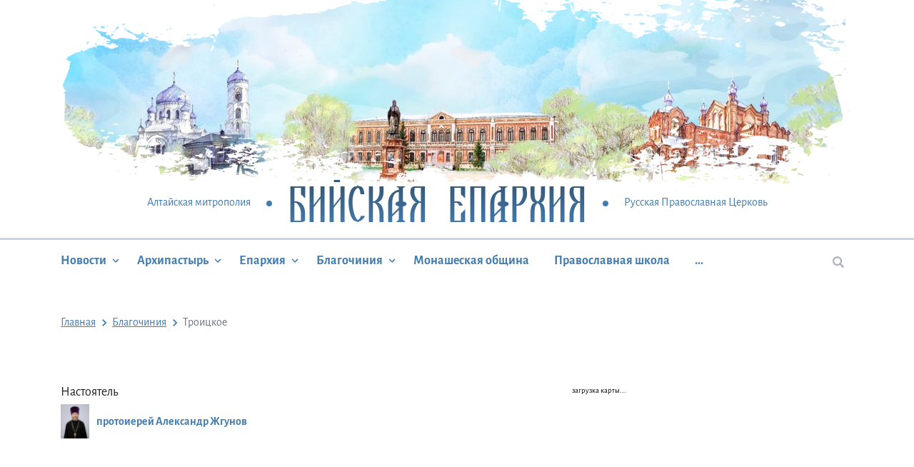

--- FILE ---
content_type: text/html; charset=UTF-8
request_url: https://www.biysk-eparhia.ru/blagochiniye/troitskoe-troitskiy-rayon/molitvennyy-dom-kazanskoy-ikony-bozhiey-materi-poselka-gordeevskiy-troitskogo-rayona/
body_size: 8892
content:
<!DOCTYPE html>
<html xml:lang="ru" lang="ru">
<head>
    <meta charset="utf-8">
    <title>Бийская епархия - Молитвенный дом Казанской иконы Божией Матери поселка Гордеевский Троицкого района</title>
    <meta http-equiv="X-UA-compatible" content="IE=edge">
    <meta name="viewport" content="width=device-width, initial-scale=1, shrink-to-fit=no">
    <meta name="format-detection" content="telephone=no">
    <link rel="apple-touch-icon" sizes="180x180" href="/local/templates/biyskaya/apple-touch-icon.png">
    <link rel="icon" type="image/png" sizes="32x32" href="/local/templates/biyskaya/favicon-32x32.png">
    <link rel="icon" type="image/png" sizes="16x16" href="/local/templates/biyskaya/favicon-16x16.png">
    <link rel="manifest" href="/local/templates/biyskaya/site.webmanifest">
    <meta name="msapplication-TileColor" content="#603cba">
    <meta name="msapplication-TileImage" content="/local/templates/biyskaya/mstile-144x144.png">
    <meta name="theme-color" content="#ffffff">
    <link rel="icon" href="/local/templates/biyskaya/favicon.ico" type="image/x-icon">
    <!-- Yandex.Metrika counter -->
    <script type="text/javascript" >
      (function(m,e,t,r,i,k,a){m[i]=m[i]||function(){(m[i].a=m[i].a||[]).push(arguments)};
        m[i].l=1*new Date();k=e.createElement(t),a=e.getElementsByTagName(t)[0],k.async=1,k.src=r,a.parentNode.insertBefore(k,a)})
      (window, document, "script", "https://mc.yandex.ru/metrika/tag.js", "ym");

      ym(33958529, "init", {
        clickmap:true,
        trackLinks:true,
        accurateTrackBounce:true
      });
    </script>
    <noscript><div><img src="https://mc.yandex.ru/watch/33958529" style="position:absolute; left:-9999px;" alt="" /></div></noscript>
    <!-- /Yandex.Metrika counter -->
    <meta http-equiv="Content-Type" content="text/html; charset=UTF-8" />
<link href="/bitrix/cache/css/s1/biyskaya/page_f45c708e676c6f519adc9274aef72ad4/page_f45c708e676c6f519adc9274aef72ad4_v1.css?17697413201500" type="text/css"  rel="stylesheet" />
<link href="/bitrix/cache/css/s1/biyskaya/template_b56306d7e7f3c4242f8f4750eeca9ea9/template_b56306d7e7f3c4242f8f4750eeca9ea9_v1.css?1769740870328291" type="text/css"  data-template-style="true" rel="stylesheet" />
<script>if(!window.BX)window.BX={};if(!window.BX.message)window.BX.message=function(mess){if(typeof mess==='object'){for(let i in mess) {BX.message[i]=mess[i];} return true;}};</script>
<script>(window.BX||top.BX).message({"JS_CORE_LOADING":"Загрузка...","JS_CORE_NO_DATA":"- Нет данных -","JS_CORE_WINDOW_CLOSE":"Закрыть","JS_CORE_WINDOW_EXPAND":"Развернуть","JS_CORE_WINDOW_NARROW":"Свернуть в окно","JS_CORE_WINDOW_SAVE":"Сохранить","JS_CORE_WINDOW_CANCEL":"Отменить","JS_CORE_WINDOW_CONTINUE":"Продолжить","JS_CORE_H":"ч","JS_CORE_M":"м","JS_CORE_S":"с","JSADM_AI_HIDE_EXTRA":"Скрыть лишние","JSADM_AI_ALL_NOTIF":"Показать все","JSADM_AUTH_REQ":"Требуется авторизация!","JS_CORE_WINDOW_AUTH":"Войти","JS_CORE_IMAGE_FULL":"Полный размер"});</script>

<script src="/bitrix/js/main/core/core.min.js?1755661193229643"></script>

<script>BX.Runtime.registerExtension({"name":"main.core","namespace":"BX","loaded":true});</script>
<script>BX.setJSList(["\/bitrix\/js\/main\/core\/core_ajax.js","\/bitrix\/js\/main\/core\/core_promise.js","\/bitrix\/js\/main\/polyfill\/promise\/js\/promise.js","\/bitrix\/js\/main\/loadext\/loadext.js","\/bitrix\/js\/main\/loadext\/extension.js","\/bitrix\/js\/main\/polyfill\/promise\/js\/promise.js","\/bitrix\/js\/main\/polyfill\/find\/js\/find.js","\/bitrix\/js\/main\/polyfill\/includes\/js\/includes.js","\/bitrix\/js\/main\/polyfill\/matches\/js\/matches.js","\/bitrix\/js\/ui\/polyfill\/closest\/js\/closest.js","\/bitrix\/js\/main\/polyfill\/fill\/main.polyfill.fill.js","\/bitrix\/js\/main\/polyfill\/find\/js\/find.js","\/bitrix\/js\/main\/polyfill\/matches\/js\/matches.js","\/bitrix\/js\/main\/polyfill\/core\/dist\/polyfill.bundle.js","\/bitrix\/js\/main\/core\/core.js","\/bitrix\/js\/main\/polyfill\/intersectionobserver\/js\/intersectionobserver.js","\/bitrix\/js\/main\/lazyload\/dist\/lazyload.bundle.js","\/bitrix\/js\/main\/polyfill\/core\/dist\/polyfill.bundle.js","\/bitrix\/js\/main\/parambag\/dist\/parambag.bundle.js"]);
</script>
<script>(window.BX||top.BX).message({"LANGUAGE_ID":"ru","FORMAT_DATE":"DD.MM.YYYY","FORMAT_DATETIME":"DD.MM.YYYY HH:MI:SS","COOKIE_PREFIX":"BITRIX_SM","SERVER_TZ_OFFSET":"10800","UTF_MODE":"Y","SITE_ID":"s1","SITE_DIR":"\/","USER_ID":"","SERVER_TIME":1769913767,"USER_TZ_OFFSET":0,"USER_TZ_AUTO":"Y","bitrix_sessid":"44aeb6f801feef37dcb10b0b5753bc72"});</script>


<script>BX.setJSList(["\/bitrix\/components\/bitrix\/map.yandex.view\/templates\/.default\/script.js","\/local\/templates\/biyskaya\/components\/bitrix\/catalog\/blagochiniye\/bitrix\/catalog.element\/.default\/script.js","\/local\/templates\/biyskaya\/js\/vendor.js","\/local\/templates\/biyskaya\/js\/app.js","\/local\/templates\/biyskaya\/js-script\/web_form.js"]);</script>
<script>BX.setCSSList(["\/bitrix\/components\/bitrix\/map.yandex.system\/templates\/.default\/style.css","\/local\/templates\/biyskaya\/components\/bitrix\/catalog\/blagochiniye\/bitrix\/catalog.element\/.default\/style.css","\/local\/templates\/biyskaya\/google-fonts\/fonts.css","\/local\/templates\/biyskaya\/css\/main.css"]);</script>


<script  src="/bitrix/cache/js/s1/biyskaya/template_a2a586815a993048a33ec217f1ae7171/template_a2a586815a993048a33ec217f1ae7171_v1.js?17697408702854011"></script>
<script  src="/bitrix/cache/js/s1/biyskaya/page_b7715cbb2f0dea77084055e5fe2af055/page_b7715cbb2f0dea77084055e5fe2af055_v1.js?17697413204451"></script>

    <script>
        var VK;
        var SITE_ID = 's1';
    </script>
                    </head>
<body>
<div id="panel"></div>
<!-- BEGIN page -->
<div class="page">
    <div class="search-float">
        <button type="button" class="js-search-close btn btn-link btn-close">
            <svg class="svg-icon icon-close">
                <use xlink:href="#close"></use>
            </svg>
        </button>
        <form action="/search/">
            <div class="search">
                <div class="search__input">
                    <input type="text" name="q" class="form-control" placeholder="Поиск по сайту">
                    <button type="submit" class="btn btn-link">
                        <svg class="svg-icon icon-search">
                            <use xlink:href="#search"></use>
                        </svg>
                    </button>
                </div>
            </div>
        </form>
    </div>
    <div class="sidebar">
        <button class="btn btn-link sidebar__btn-close" type="button" data-toggle-state="sidebar-menu-toggle">
            <svg class="svg-icon icon-close">
                <use xlink:href="#close"></use>
            </svg>
        </button>
        <nav class="menu menu--mobile js-mobile-menu">
                <ul class="menu__inner">
                
            
            
                <li class="menu-item ">
                <a class="menu-item__link" href="/news/">
                    Новости                </a>
                <ul>
            
            
        
            
                            <li class="menu-item" >
                    <a class="menu-item__link" href="/news/?section_id=4">
                        Новости епархии                    </a>
                </li>
            
            
        
            
                            <li class="menu-item" >
                    <a class="menu-item__link" href="/news/?section_id=5">
                        Новости митрополии                    </a>
                </li>
            
            
        
            
                            <li class="menu-item" >
                    <a class="menu-item__link" href="/news/?section_id=9">
                        Общецерковные новости                    </a>
                </li>
            
            
        
            
                            <li class="menu-item" >
                    <a class="menu-item__link" href="/news/?section_id=8">
                        Новости благочиний и приходов                    </a>
                </li>
            
            
        
                            </ul></li>            
            
                <li class="menu-item ">
                <a class="menu-item__link" href="/arkhipastyr/">
                    Архипастырь                </a>
                <ul>
            
            
        
            
                            <li class="menu-item" >
                    <a class="menu-item__link" href="/arkhipastyr/biografiya/">
                        Биография                    </a>
                </li>
            
            
        
            
                            <li class="menu-item" >
                    <a class="menu-item__link" href="/arkhipastyr/sluzhenie/">
                        Служение                    </a>
                </li>
            
            
        
            
                            <li class="menu-item" >
                    <a class="menu-item__link" href="/arkhipastyr/obrashcheniya/">
                        Обращения                    </a>
                </li>
            
            
        
            
                            <li class="menu-item" >
                    <a class="menu-item__link" href="/arkhipastyr/propovedi/">
                        Проповеди                    </a>
                </li>
            
            
        
            
                            <li class="menu-item" >
                    <a class="menu-item__link" href="/arkhipastyr/publikatsii/">
                        Публикации                    </a>
                </li>
            
            
        
            
                            <li class="menu-item" >
                    <a class="menu-item__link" href="/arkhipastyr/slova_i_rechi/">
                        Слова и речи                    </a>
                </li>
            
            
        
                            </ul></li>            
            
                <li class="menu-item ">
                <a class="menu-item__link" href="/eparkhiya/">
                    Епархия                </a>
                <ul>
            
            
        
            
                            <li class="menu-item" >
                    <a class="menu-item__link" href="/news/?section_id=4">
                        Новости епархии                    </a>
                </li>
            
            
        
            
                            <li class="menu-item" >
                    <a class="menu-item__link" href="/eparkhiya/obshchie-svedeniya/">
                        Общие сведения                    </a>
                </li>
            
            
        
            
                            <li class="menu-item" >
                    <a class="menu-item__link" href="/eparkhiya/eparkhialnyy-sovet/">
                        Епархиальный совет                    </a>
                </li>
            
            
        
            
                            <li class="menu-item" >
                    <a class="menu-item__link" href="/blagochiniye/">
                        Благочиния                    </a>
                </li>
            
            
        
            
                            <li class="menu-item" >
                    <a class="menu-item__link" href="/eparkhiya/otdely/">
                        Отделы                    </a>
                </li>
            
            
        
            
                            <li class="menu-item" >
                    <a class="menu-item__link" href="/eparkhiya/clergy/">
                        Духовенство                    </a>
                </li>
            
            
        
            
                            <li class="menu-item" >
                    <a class="menu-item__link" href="/eparkhiya/sotrudniki/">
                        Сотрудники                    </a>
                </li>
            
            
        
            
                            <li class="menu-item" >
                    <a class="menu-item__link" href="/eparkhiya/istoriya/">
                        История                    </a>
                </li>
            
            
        
            
                            <li class="menu-item" >
                    <a class="menu-item__link" href="/blagochiniye/confessors/">
                        Новомученики и исповедники епархии                    </a>
                </li>
            
            
        
                            </ul></li>            
            
                <li class="menu-item ">
                <a class="menu-item__link" href="/blagochiniye/">
                    Благочиния                </a>
                <ul>
            
            
        
            
                            <li class="menu-item" >
                    <a class="menu-item__link" href="/eparkhiya/clergy/">
                        Духовенство                    </a>
                </li>
            
            
        
            
                            <li class="menu-item" >
                    <a class="menu-item__link" href="/news/?section_id=8">
                        Новости благочиний и приходов                    </a>
                </li>
            
            
        
            
                            <li class="menu-item" >
                    <a class="menu-item__link" href="/blagochiniye/blagochinie-goroda-biyska/">
                        Благочиние города Бийска                    </a>
                </li>
            
            
        
            
                            <li class="menu-item" >
                    <a class="menu-item__link" href="/blagochiniye/altayskoe-altayskiy-rayon/">
                        Алтайское                    </a>
                </li>
            
            
        
            
                            <li class="menu-item" >
                    <a class="menu-item__link" href="/blagochiniye/belokurikhinskoe-g-belokurikha-i-soloneshenskiy-rayon/">
                        Белокурихинское                    </a>
                </li>
            
            
        
            
                            <li class="menu-item" >
                    <a class="menu-item__link" href="/blagochiniye/biyskoe-biyskiy-i-soltonskiy-rayony/">
                        Бийское                    </a>
                </li>
            
            
        
            
                            <li class="menu-item" >
                    <a class="menu-item__link" href="/blagochiniye/eltsovskoe-eltsovskiy-tselinnyy-rayony/">
                        Ельцовское                    </a>
                </li>
            
            
        
            
                            <li class="menu-item" >
                    <a class="menu-item__link" href="/blagochiniye/zonalnoe-zonalnyy-rayon/">
                        Зональное                    </a>
                </li>
            
            
        
            
                            <li class="menu-item" >
                    <a class="menu-item__link" href="/blagochiniye/krasnogorskoe-krasnogorskiy-rayon/">
                        Красногорское                    </a>
                </li>
            
            
        
            
                            <li class="menu-item" >
                    <a class="menu-item__link" href="/blagochiniye/smolenskoe-smolenskiy-rayon/">
                        Смоленское                    </a>
                </li>
            
            
        
            
                            <li class="menu-item" >
                    <a class="menu-item__link" href="/blagochiniye/sovetskoe-sovetskiy-rayon/">
                        Советское                    </a>
                </li>
            
            
        
            
                            <li class="menu-item" >
                    <a class="menu-item__link" href="/blagochiniye/petropavlovskoe-petropavlovskiy-i-bystroistokskiy-rayony/">
                        Петропавловское                    </a>
                </li>
            
            
        
            
                            <li class="menu-item" active>
                    <a class="menu-item__link" href="/blagochiniye/troitskoe-troitskiy-rayon/">
                        Троицкое                    </a>
                </li>
            
            
        
                            </ul></li>            
                            <li class="menu-item" >
                    <a class="menu-item__link" href="/obshchina/">
                        Монашеская община                    </a>
                </li>
            
            
        
            
                            <li class="menu-item" >
                    <a class="menu-item__link" href="/gimnaziya/">
                        Православная школа                    </a>
                </li>
            
            
        
            
                            <li class="menu-item" >
                    <a class="menu-item__link" href="/muzey/">
                        Музей                    </a>
                </li>
            
            
        
            
                            <li class="menu-item" >
                    <a class="menu-item__link" href="/foto-video/">
                        Фото/видео                    </a>
                </li>
            
            
        
            
                            <li class="menu-item" >
                    <a class="menu-item__link" href="/contacts/">
                        Контакты                    </a>
                </li>
            
            
        
        
    </ul>

        </nav>
        <div class="search">
            <form action="/search/">
                <div class="search__input">
                    <input type="text" name="q" class="form-control" placeholder="Поиск по сайту">
                    <button type="submit" class="btn btn-link">
                        <svg class="svg-icon icon-search">
                            <use xlink:href="#search"></use>
                        </svg>
                    </button>
                </div>
            </form>
        </div>
    </div>

    <header class="header">
        <div class="header-inner">
            <div class="bg-header">
                <div class="bg-header__picture"
                     style="background-image: url(/local/templates/biyskaya/images/header-bg.jpg)"></div>
                <div class="bg-header__mask">
                    <img src="/local/templates/biyskaya/images/overlay.png" alt="">
                </div>
            </div>
            <div class="header-top">
                <div class="container">
                    <div class="logo-wrapper">
                        <button class="hamburger hamburger--elastic menu-toggle" type="button"
                                data-toggle-state="sidebar-menu-toggle" aria-label="Menu" aria-controls="navigation">
                  <span class="hamburger-box">
                    <span class="hamburger-inner"></span>
                  </span>
                        </button>
                        <span class="logo-before">Алтайская митрополия</span>
                        <a href="/" class="logo">Бийская Епархия</a>
                        <span class="logo-after">Русская Православная Церковь</span>
                    </div>
                </div>
            </div>
        </div>
        <div class="menu-wrapper">
            <div class="container">
                <nav class="menu js-top-menu">
                        <ul class="menu__inner">
                
            
            
                <li class="menu-item ">
                <a class="menu-item__link" href="/news/">
                    Новости                </a>
                <ul>
            
            
        
            
                            <li class="menu-item" >
                    <a class="menu-item__link" href="/news/?section_id=4">
                        Новости епархии                    </a>
                </li>
            
            
        
            
                            <li class="menu-item" >
                    <a class="menu-item__link" href="/news/?section_id=5">
                        Новости митрополии                    </a>
                </li>
            
            
        
            
                            <li class="menu-item" >
                    <a class="menu-item__link" href="/news/?section_id=9">
                        Общецерковные новости                    </a>
                </li>
            
            
        
            
                            <li class="menu-item" >
                    <a class="menu-item__link" href="/news/?section_id=8">
                        Новости благочиний и приходов                    </a>
                </li>
            
            
        
                            </ul></li>            
            
                <li class="menu-item ">
                <a class="menu-item__link" href="/arkhipastyr/">
                    Архипастырь                </a>
                <ul>
            
            
        
            
                            <li class="menu-item" >
                    <a class="menu-item__link" href="/arkhipastyr/biografiya/">
                        Биография                    </a>
                </li>
            
            
        
            
                            <li class="menu-item" >
                    <a class="menu-item__link" href="/arkhipastyr/sluzhenie/">
                        Служение                    </a>
                </li>
            
            
        
            
                            <li class="menu-item" >
                    <a class="menu-item__link" href="/arkhipastyr/obrashcheniya/">
                        Обращения                    </a>
                </li>
            
            
        
            
                            <li class="menu-item" >
                    <a class="menu-item__link" href="/arkhipastyr/propovedi/">
                        Проповеди                    </a>
                </li>
            
            
        
            
                            <li class="menu-item" >
                    <a class="menu-item__link" href="/arkhipastyr/publikatsii/">
                        Публикации                    </a>
                </li>
            
            
        
            
                            <li class="menu-item" >
                    <a class="menu-item__link" href="/arkhipastyr/slova_i_rechi/">
                        Слова и речи                    </a>
                </li>
            
            
        
                            </ul></li>            
            
                <li class="menu-item ">
                <a class="menu-item__link" href="/eparkhiya/">
                    Епархия                </a>
                <ul>
            
            
        
            
                            <li class="menu-item" >
                    <a class="menu-item__link" href="/news/?section_id=4">
                        Новости епархии                    </a>
                </li>
            
            
        
            
                            <li class="menu-item" >
                    <a class="menu-item__link" href="/eparkhiya/obshchie-svedeniya/">
                        Общие сведения                    </a>
                </li>
            
            
        
            
                            <li class="menu-item" >
                    <a class="menu-item__link" href="/eparkhiya/eparkhialnyy-sovet/">
                        Епархиальный совет                    </a>
                </li>
            
            
        
            
                            <li class="menu-item" >
                    <a class="menu-item__link" href="/blagochiniye/">
                        Благочиния                    </a>
                </li>
            
            
        
            
                            <li class="menu-item" >
                    <a class="menu-item__link" href="/eparkhiya/otdely/">
                        Отделы                    </a>
                </li>
            
            
        
            
                            <li class="menu-item" >
                    <a class="menu-item__link" href="/eparkhiya/clergy/">
                        Духовенство                    </a>
                </li>
            
            
        
            
                            <li class="menu-item" >
                    <a class="menu-item__link" href="/eparkhiya/sotrudniki/">
                        Сотрудники                    </a>
                </li>
            
            
        
            
                            <li class="menu-item" >
                    <a class="menu-item__link" href="/eparkhiya/istoriya/">
                        История                    </a>
                </li>
            
            
        
            
                            <li class="menu-item" >
                    <a class="menu-item__link" href="/blagochiniye/confessors/">
                        Новомученики и исповедники епархии                    </a>
                </li>
            
            
        
                            </ul></li>            
            
                <li class="menu-item ">
                <a class="menu-item__link" href="/blagochiniye/">
                    Благочиния                </a>
                <ul>
            
            
        
            
                            <li class="menu-item" >
                    <a class="menu-item__link" href="/eparkhiya/clergy/">
                        Духовенство                    </a>
                </li>
            
            
        
            
                            <li class="menu-item" >
                    <a class="menu-item__link" href="/news/?section_id=8">
                        Новости благочиний и приходов                    </a>
                </li>
            
            
        
            
                            <li class="menu-item" >
                    <a class="menu-item__link" href="/blagochiniye/blagochinie-goroda-biyska/">
                        Благочиние города Бийска                    </a>
                </li>
            
            
        
            
                            <li class="menu-item" >
                    <a class="menu-item__link" href="/blagochiniye/altayskoe-altayskiy-rayon/">
                        Алтайское                    </a>
                </li>
            
            
        
            
                            <li class="menu-item" >
                    <a class="menu-item__link" href="/blagochiniye/belokurikhinskoe-g-belokurikha-i-soloneshenskiy-rayon/">
                        Белокурихинское                    </a>
                </li>
            
            
        
            
                            <li class="menu-item" >
                    <a class="menu-item__link" href="/blagochiniye/biyskoe-biyskiy-i-soltonskiy-rayony/">
                        Бийское                    </a>
                </li>
            
            
        
            
                            <li class="menu-item" >
                    <a class="menu-item__link" href="/blagochiniye/eltsovskoe-eltsovskiy-tselinnyy-rayony/">
                        Ельцовское                    </a>
                </li>
            
            
        
            
                            <li class="menu-item" >
                    <a class="menu-item__link" href="/blagochiniye/zonalnoe-zonalnyy-rayon/">
                        Зональное                    </a>
                </li>
            
            
        
            
                            <li class="menu-item" >
                    <a class="menu-item__link" href="/blagochiniye/krasnogorskoe-krasnogorskiy-rayon/">
                        Красногорское                    </a>
                </li>
            
            
        
            
                            <li class="menu-item" >
                    <a class="menu-item__link" href="/blagochiniye/smolenskoe-smolenskiy-rayon/">
                        Смоленское                    </a>
                </li>
            
            
        
            
                            <li class="menu-item" >
                    <a class="menu-item__link" href="/blagochiniye/sovetskoe-sovetskiy-rayon/">
                        Советское                    </a>
                </li>
            
            
        
            
                            <li class="menu-item" >
                    <a class="menu-item__link" href="/blagochiniye/petropavlovskoe-petropavlovskiy-i-bystroistokskiy-rayony/">
                        Петропавловское                    </a>
                </li>
            
            
        
            
                            <li class="menu-item" active>
                    <a class="menu-item__link" href="/blagochiniye/troitskoe-troitskiy-rayon/">
                        Троицкое                    </a>
                </li>
            
            
        
                            </ul></li>            
                            <li class="menu-item" >
                    <a class="menu-item__link" href="/obshchina/">
                        Монашеская община                    </a>
                </li>
            
            
        
            
                            <li class="menu-item" >
                    <a class="menu-item__link" href="/gimnaziya/">
                        Православная школа                    </a>
                </li>
            
            
        
            
                            <li class="menu-item" >
                    <a class="menu-item__link" href="/muzey/">
                        Музей                    </a>
                </li>
            
            
        
            
                            <li class="menu-item" >
                    <a class="menu-item__link" href="/foto-video/">
                        Фото/видео                    </a>
                </li>
            
            
        
            
                            <li class="menu-item" >
                    <a class="menu-item__link" href="/contacts/">
                        Контакты                    </a>
                </li>
            
            
        
        
    </ul>

                </nav>
                <div class="nav-search">
                    <button type="button" class="js-search btn btn-link"><svg class="svg-icon icon-search">
                            <use xlink:href="#search"></use>
                        </svg></button>
                </div>
            </div>
        </div>
    </header>

    <!-- begin main -->
    <main class="main">
        <div class="container">
                            <nav><ul class="breadcrumb">
			<li class="breadcrumb-item" id="bx_breadcrumb_0" itemscope="" itemtype="http://data-vocabulary.org/Breadcrumb" itemref="bx_breadcrumb_1">
				<a class="breadcrumb-item__link" href="/" title="Главная" itemprop="url">
					<span itemprop="title">Главная</span>
				</a>
			</li>
			<li class="breadcrumb-item" id="bx_breadcrumb_1" itemscope="" itemtype="http://data-vocabulary.org/Breadcrumb" itemprop="child">
				<a class="breadcrumb-item__link" href="/blagochiniye/" title="Благочиния" itemprop="url">
					<span itemprop="title">Благочиния</span>
				</a>
			</li>
			<li class="breadcrumb-item">
				<span itemprop="title">Троицкое</span>
			</li></ul></nav>            <!--            --><!--                <h1 class="page__title">--><!--</h1>-->
<!--            -->

    <div class="content">
        <div class="row">
                        <div class="col-lg-12">
                <div id="more-1" class="js-more">
                                    </div>
                            </div>

        </div>
    </div>

    <section class="section">
        <div class="row">
            <div class="col-lg-4">
                                    <h4>Настоятель</h4>
                    <div class="user-list user-list--small">
                                                    <a href="/blagochiniye/priesthood/protoierey-aleksandr-zhgunov/" class="user-list__item">
                                <div class="user-list__picture">
                                    <img src="/upload/iblock/53f/d855587emsk38kik5g9mnpp9qep7jnrw/7S_05915+.jpg"
                                         alt="протоиерей Александр Жгунов">
                                </div>
                                <div class="user-list__title">протоиерей Александр Жгунов</div>
                            </a>
                                            </div>
                                            </div>
            <div class="col-lg-8 pl-lg-5">
                <div class="row">
                    <div class="col-lg-5">
                                                                                                                                            </div>
                                            <div class="col-lg-7">
                            <div class="map mb-2 mb-lg-4">
                                                                <script>
function BX_SetPlacemarks_MAP_zKXRla(map)
{
	if(typeof window["BX_YMapAddPlacemark"] != 'function')
	{
		/* If component's result was cached as html,
		 * script.js will not been loaded next time.
		 * let's do it manualy.
		*/

		(function(d, s, id)
		{
			var js, bx_ym = d.getElementsByTagName(s)[0];
			if (d.getElementById(id)) return;
			js = d.createElement(s); js.id = id;
			js.src = "/bitrix/components/bitrix/map.yandex.view/templates/.default/script.js";
			bx_ym.parentNode.insertBefore(js, bx_ym);
		}(document, 'script', 'bx-ya-map-js'));

		var ymWaitIntervalId = setInterval( function(){
				if(typeof window["BX_YMapAddPlacemark"] == 'function')
				{
					BX_SetPlacemarks_MAP_zKXRla(map);
					clearInterval(ymWaitIntervalId);
				}
			}, 300
		);

		return;
	}

	var arObjects = {PLACEMARKS:[],POLYLINES:[]};
	arObjects.PLACEMARKS[arObjects.PLACEMARKS.length] = BX_YMapAddPlacemark(map, {'TEXT':'53.109513815923,84.67776800028, 53.109513815923,84.67776800028','LON':'84.67776800028','LAT':'53.109513815923'});
}
</script>
<div class="bx-yandex-view-layout">
	<div class="bx-yandex-view-map">
		<script>
			var script = document.createElement('script');
			script.src = 'https://api-maps.yandex.ru/2.0/?load=package.full&mode=release&lang=ru-RU&wizard=bitrix';
			(document.head || document.documentElement).appendChild(script);
			script.onload = function () {
				this.parentNode.removeChild(script);
			};
		</script>
		<script>

if (!window.GLOBAL_arMapObjects)
	window.GLOBAL_arMapObjects = {};

function init_MAP_zKXRla()
{
	if (!window.ymaps)
		return;

	var node = BX("BX_YMAP_MAP_zKXRla");
	node.innerHTML = '';

	var map = window.GLOBAL_arMapObjects['MAP_zKXRla'] = new ymaps.Map(node, {
		center: [53.109513815923, 84.67776800028],
		zoom: 15,
		type: 'yandex#map'
	});

	if (map.behaviors.isEnabled("scrollZoom"))
		map.behaviors.disable("scrollZoom");
	map.behaviors.enable("dblClickZoom");
	map.behaviors.enable("drag");
	if (map.behaviors.isEnabled("rightMouseButtonMagnifier"))
		map.behaviors.disable("rightMouseButtonMagnifier");
	map.controls.add('zoomControl');
	map.controls.add('typeSelector');
	map.controls.add('scaleLine');
	if (window.BX_SetPlacemarks_MAP_zKXRla)
	{
		window.BX_SetPlacemarks_MAP_zKXRla(map);
	}
}

(function bx_ymaps_waiter(){
	if(typeof ymaps !== 'undefined')
		ymaps.ready(init_MAP_zKXRla);
	else
		setTimeout(bx_ymaps_waiter, 100);
})();


/* if map inits in hidden block (display:none)
*  after the block showed
*  for properly showing map this function must be called
*/
function BXMapYandexAfterShow(mapId)
{
	if(window.GLOBAL_arMapObjects[mapId] !== undefined)
		window.GLOBAL_arMapObjects[mapId].container.fitToViewport();
}

</script>
<div id="BX_YMAP_MAP_zKXRla" class="bx-yandex-map" style="height: 300px; width: 100%;max-width: 100%;">загрузка карты...</div>	</div>
</div>

                            </div>
                        </div>
                                    </div>
            </div>
        </div>
    </section>



    <section class="section">
        <h2 class="section__title">Новости</h2>
        <div class="news-list" id="news" data-id="6282" data-counts="2">
            <div class="row" id="row">
                                    <div class="col-md-6 col-lg-4">
                        <article class="news-item">
                            <a href="/news/arkhiereyskoe-bogosluzhenie-v-poselke-gordeevskiy-/"
                               class="news-item__picture ">
                                                                    <img src="/upload/iblock/b03/cxtid6cq5cc4do0xrniq58pl01pr95tr/7S_08779.jpg" alt="В Неделю 15-ю по Пятидесятнице епископ Серафим совершил Божественную литургию в храме Казанской иконы Божией Матери поселка Гордеевский ">
                                                            </a>

                            <div class="news-item__body">
                                <h4 class="news-item__title">
                                    <a href="/news/arkhiereyskoe-bogosluzhenie-v-poselke-gordeevskiy-/">
                                        В Неделю 15-ю по Пятидесятнице епископ Серафим совершил Божественную литургию в храме Казанской иконы Божией Матери поселка Гордеевский                                     </a>
                                </h4>
                                <time class="news-item__date" datetime="03.10.2021">
                                    03.10.2021                                </time>
                                <div class="news-item__announce">
                                                                    </div>
                            </div>
                        </article>
                    </div>
                                    <div class="col-md-6 col-lg-4">
                        <article class="news-item">
                            <a href="/news/2-noyabrya-episkop-biyskiy-i-belokurikhinskiy-serafim-sovershil-vechernee-bogosluzhenie-v-kazanskom-/"
                               class="news-item__picture ">
                                                                    <img src="/upload/iblock/15f/IMG-20191104-WA0015.jpg" alt="Накануне дня празднования Казанской иконы Божией Матери епископ Серафим совершил вечернее богослужение в Казанском храме поселка Гордеевский ">
                                                            </a>

                            <div class="news-item__body">
                                <h4 class="news-item__title">
                                    <a href="/news/2-noyabrya-episkop-biyskiy-i-belokurikhinskiy-serafim-sovershil-vechernee-bogosluzhenie-v-kazanskom-/">
                                        Накануне дня празднования Казанской иконы Божией Матери епископ Серафим совершил вечернее богослужение в Казанском храме поселка Гордеевский                                     </a>
                                </h4>
                                <time class="news-item__date" datetime="03.11.2019">
                                    03.11.2019                                </time>
                                <div class="news-item__announce">
                                                                    </div>
                            </div>
                        </article>
                    </div>
                            </div>
        </div>
        <div class="more_button">Показать еще</div>
    </section>
    <div class="news-list__more">
        <a href="/news/?section_id=4">Все новости Епархии</a>
    </div>

    <section class="section">
        <h2 class="section__title">Другие храмы благочиния</h2>
        <div class="news-list">
            <div class="row">
                                    <div class="col-md-6 col-lg-4">
                        <article class="news-item">
                            <a href="/blagochiniye/troitskoe-troitskiy-rayon/khram-v-chest-svyatoy-troitsy-s-troitskoe-/"
                               class="news-item__picture ">
                                                                    <img src="/upload/iblock/9f1/Троицкое_1.jpg" alt="Храм Святой Троицы села Троицкое Троицкого района ">
                                                            </a>
                            <div class="news-item__body">
                                <h4 class="news-item__title">
                                    <a href="/blagochiniye/troitskoe-troitskiy-rayon/khram-v-chest-svyatoy-troitsy-s-troitskoe-/">
                                        Храм Святой Троицы села Троицкое Троицкого района                                     </a>
                                </h4>
                            </div>
                        </article>
                    </div>
                                    <div class="col-md-6 col-lg-4">
                        <article class="news-item">
                            <a href="/blagochiniye/troitskoe-troitskiy-rayon/khram-v-chest-ikony-bozhiey-materi-nechayannaya-radost-s-borovlyanka/"
                               class="news-item__picture ">
                                                                    <img src="/upload/iblock/ff3/nl50pym995itogcowj5lz4af7khbqgqq/IMG_1029.jpg" alt="Храм иконы Божией Матери &quot;Нечаянная Радость&quot; села Боровлянка Троицкого района">
                                                            </a>
                            <div class="news-item__body">
                                <h4 class="news-item__title">
                                    <a href="/blagochiniye/troitskoe-troitskiy-rayon/khram-v-chest-ikony-bozhiey-materi-nechayannaya-radost-s-borovlyanka/">
                                        Храм иконы Божией Матери &quot;Нечаянная Радость&quot; села Боровлянка Троицкого района                                    </a>
                                </h4>
                            </div>
                        </article>
                    </div>
                                    <div class="col-md-6 col-lg-4">
                        <article class="news-item">
                            <a href="/blagochiniye/troitskoe-troitskiy-rayon/khram-ikony-bozhiey-materi-vsetsaritsa-sela-troitskoe-troitskogo-rayona-/"
                               class="news-item__picture no-photo">
                                                            </a>
                            <div class="news-item__body">
                                <h4 class="news-item__title">
                                    <a href="/blagochiniye/troitskoe-troitskiy-rayon/khram-ikony-bozhiey-materi-vsetsaritsa-sela-troitskoe-troitskogo-rayona-/">
                                        Храм иконы Божией Матери &quot;Всецарица&quot; села Троицкое Троицкого района                                     </a>
                                </h4>
                            </div>
                        </article>
                    </div>
                            </div>
        </div>
        <div class="news-list__more">
            <a href="/blagochiniye/troitskoe-troitskiy-rayon/">Все храмы</a>
        </div>
    </section>

</div>
</main>
<!-- end main -->

<footer class="footer">
    <div class="container">
        <div class="row">


            <div class="col-xl-9">

                
        
        
                       <ul class="menu-footer">            <li class="menu-footer__item has-child ">
            <a href="/news/">
                Новости                <svg class="svg-icon icon-chevron-down">
                    <use xlink:href="#chevron-down"></use>
                </svg>
            </a>
            <ul>
        
        
    
        
                    <li class="menu-footer__item" >
                <a href="/news/?section_id=4">
                    Новости епархии                </a>
            </li>
        
        
    
        
                    <li class="menu-footer__item" >
                <a href="/news/?section_id=5">
                    Новости митрополии                </a>
            </li>
        
        
    
        
                    <li class="menu-footer__item" >
                <a href="/news/?section_id=9">
                    Общецерковные новости                </a>
            </li>
        
        
    
        
                    <li class="menu-footer__item" >
                <a href="/news/?section_id=8">
                    Новости благочиний и приходов                </a>
            </li>
        
        
    
                    </ul></li></ul>        
                       <ul class="menu-footer">            <li class="menu-footer__item has-child ">
            <a href="/arkhipastyr/">
                Архипастырь                <svg class="svg-icon icon-chevron-down">
                    <use xlink:href="#chevron-down"></use>
                </svg>
            </a>
            <ul>
        
        
    
        
                    <li class="menu-footer__item" >
                <a href="/arkhipastyr/biografiya/">
                    Биография                </a>
            </li>
        
        
    
        
                    <li class="menu-footer__item" >
                <a href="/arkhipastyr/sluzhenie/">
                    Служение                </a>
            </li>
        
        
    
        
                    <li class="menu-footer__item" >
                <a href="/arkhipastyr/obrashcheniya/">
                    Обращения                </a>
            </li>
        
        
    
        
                    <li class="menu-footer__item" >
                <a href="/arkhipastyr/propovedi/">
                    Проповеди                </a>
            </li>
        
        
    
        
                    <li class="menu-footer__item" >
                <a href="/arkhipastyr/publikatsii/">
                    Публикации                </a>
            </li>
        
        
    
        
                    <li class="menu-footer__item" >
                <a href="/arkhipastyr/slova_i_rechi/">
                    Слова и речи                </a>
            </li>
        
        
    
                    </ul></li></ul>        
                       <ul class="menu-footer">            <li class="menu-footer__item has-child ">
            <a href="/eparkhiya/">
                Епархия                <svg class="svg-icon icon-chevron-down">
                    <use xlink:href="#chevron-down"></use>
                </svg>
            </a>
            <ul>
        
        
    
        
                    <li class="menu-footer__item" >
                <a href="/news/?section_id=4">
                    Новости епархии                </a>
            </li>
        
        
    
        
                    <li class="menu-footer__item" >
                <a href="/eparkhiya/obshchie-svedeniya/">
                    Общие сведения                </a>
            </li>
        
        
    
        
                    <li class="menu-footer__item" >
                <a href="/eparkhiya/eparkhialnyy-sovet/">
                    Епархиальный совет                </a>
            </li>
        
        
    
        
                    <li class="menu-footer__item" >
                <a href="/blagochiniye/">
                    Благочиния                </a>
            </li>
        
        
    
        
                    <li class="menu-footer__item" >
                <a href="/eparkhiya/otdely/">
                    Отделы                </a>
            </li>
        
        
    
        
                    <li class="menu-footer__item" >
                <a href="/eparkhiya/clergy/">
                    Духовенство                </a>
            </li>
        
        
    
        
                    <li class="menu-footer__item" >
                <a href="/eparkhiya/sotrudniki/">
                    Сотрудники                </a>
            </li>
        
        
    
        
                    <li class="menu-footer__item" >
                <a href="/eparkhiya/istoriya/">
                    История                </a>
            </li>
        
        
    
        
                    <li class="menu-footer__item" >
                <a href="/blagochiniye/confessors/">
                    Новомученики и исповедники епархии                </a>
            </li>
        
        
    
                    </ul></li></ul>        
                       <ul class="menu-footer">            <li class="menu-footer__item has-child ">
            <a href="/blagochiniye/">
                Благочиния                <svg class="svg-icon icon-chevron-down">
                    <use xlink:href="#chevron-down"></use>
                </svg>
            </a>
            <ul>
        
        
    
        
                    <li class="menu-footer__item" >
                <a href="/eparkhiya/clergy/">
                    Духовенство                </a>
            </li>
        
        
    
        
                    <li class="menu-footer__item" >
                <a href="/news/?section_id=8">
                    Новости благочиний и приходов                </a>
            </li>
        
        
    
        
                    <li class="menu-footer__item" >
                <a href="/blagochiniye/blagochinie-goroda-biyska/">
                    Благочиние города Бийска                </a>
            </li>
        
        
    
        
                    <li class="menu-footer__item" >
                <a href="/blagochiniye/altayskoe-altayskiy-rayon/">
                    Алтайское                </a>
            </li>
        
        
    
        
                    <li class="menu-footer__item" >
                <a href="/blagochiniye/belokurikhinskoe-g-belokurikha-i-soloneshenskiy-rayon/">
                    Белокурихинское                </a>
            </li>
        
        
    
        
                    <li class="menu-footer__item" >
                <a href="/blagochiniye/biyskoe-biyskiy-i-soltonskiy-rayony/">
                    Бийское                </a>
            </li>
        
        
    
        
                    <li class="menu-footer__item" >
                <a href="/blagochiniye/eltsovskoe-eltsovskiy-tselinnyy-rayony/">
                    Ельцовское                </a>
            </li>
        
        
    
        
                    <li class="menu-footer__item" >
                <a href="/blagochiniye/zonalnoe-zonalnyy-rayon/">
                    Зональное                </a>
            </li>
        
        
    
        
                    <li class="menu-footer__item" >
                <a href="/blagochiniye/krasnogorskoe-krasnogorskiy-rayon/">
                    Красногорское                </a>
            </li>
        
        
    
        
                    <li class="menu-footer__item" >
                <a href="/blagochiniye/smolenskoe-smolenskiy-rayon/">
                    Смоленское                </a>
            </li>
        
        
    
        
                    <li class="menu-footer__item" >
                <a href="/blagochiniye/sovetskoe-sovetskiy-rayon/">
                    Советское                </a>
            </li>
        
        
    
        
                    <li class="menu-footer__item" >
                <a href="/blagochiniye/petropavlovskoe-petropavlovskiy-i-bystroistokskiy-rayony/">
                    Петропавловское                </a>
            </li>
        
        
    
        
                    <li class="menu-footer__item" active>
                <a href="/blagochiniye/troitskoe-troitskiy-rayon/">
                    Троицкое                </a>
            </li>
        
        
    

            </ul></li>    
            <ul class="menu-footer123123">
                            <li class="menu-footer__item`1212" >
                    <a href="/obshchina/">
                        Монашеская община                    </a>
                </li>
                            <li class="menu-footer__item`1212" >
                    <a href="/gimnaziya/">
                        Православная школа                    </a>
                </li>
                            <li class="menu-footer__item`1212" >
                    <a href="/muzey/">
                        Музей                    </a>
                </li>
                            <li class="menu-footer__item`1212" >
                    <a href="/foto-video/">
                        Фото/видео                    </a>
                </li>
                            <li class="menu-footer__item`1212" >
                    <a href="/contacts/">
                        Контакты                    </a>
                </li>
                    </ul>
    
            </div>
            <div class="col-xl-3">
                <script type="text/javascript" src="https://vk.com/js/api/openapi.js?160"></script>
                <!-- VK Widget -->
                <div id="vk_widget"></div>
                <script type="text/javascript">
                    function vkWidgetInit() {
                        var containerWidth = document.querySelector('#vk_widget').clientWidth;
                        document.querySelector('#vk_widget').innerHTML = '<div id="vk_groups"></div>';
                        if (VK) {
                            VK.Widgets.Group("vk_groups",
                                {
                                    mode: 3,
                                    no_cover: 1,
                                    color3: '507299',
                                    width: containerWidth,
                                }, 99976110);
                        }
                    }

                    /* begin Document Ready */
                    document.addEventListener('DOMContentLoaded', function () {
                        vkWidgetInit();
                        /* begin Window Resize */
                        (function () {
                            window.addEventListener("resize", resizeThrottler, false);
                            var resizeTimeout;

                            function resizeThrottler() {
                                if (!resizeTimeout) {
                                    resizeTimeout = setTimeout(function () {
                                        resizeTimeout = null;
                                        actualResizeHandler();
                                    }, 66);
                                }
                            }

                            function actualResizeHandler() {
                                vkWidgetInit();
                            }
                        })();
                        /* end Window Resize */
                    });
                    /* end Document Ready */
                </script>
                <br/><a style="color: #fff;" href="https://radio-glagol.ru/" target="_blank">Радио «Глаголъ»</a>
                <br/><a style="color: #fff;" href="/magazine/">Журнал</a>
                <br><br><a href="https://spastv.ru/"><img src="/local/templates/biyskaya/logo_spas.png" alt="spastv" style="width:50%;"></a>
            </div>
        </div>
        <div class="separate"></div>
        <div class="social__wrapper">
            <span class="social__title">Мы в социальных сетях:</span>
            <ul class="social">
                <li class="social__item"><a href="https://vk.com/club99976110" target="_blank">
                    <svg class="svg-icon icon-vk">
                            <use xlink:href="#vk"></use>
                        </svg>
                    </a></li>
                <li class="social__item"><a href="https://www.youtube.com/@biyskeparhia" target="_blank">
                        <svg class="svg-icon icon-youtube">
                           <use xlink:href="#youtube"></use>
                        </svg>
                   </a></li>


            </ul>
        </div>
        <div class="separate"></div>
        <p class="text-center">&copy; Официальный сайт Бийской Епархии, Алтайская митрополия, Русская Православная
            Церковь, 2026г.</p>
    </div>
    <!-- Yandex.Metrika counter -->
    <script type="text/javascript" >
        (function(m,e,t,r,i,k,a){m[i]=m[i]||function(){(m[i].a=m[i].a||[]).push(arguments)};
            m[i].l=1*new Date();k=e.createElement(t),a=e.getElementsByTagName(t)[0],k.async=1,k.src=r,a.parentNode.insertBefore(k,a)})
        (window, document, "script", "https://mc.yandex.ru/metrika/tag.js", "ym");
        ym(55505629, "init", {
            clickmap:true,
            trackLinks:true,
            accurateTrackBounce:true,
            webvisor:true
        });
    </script>
    <noscript><div><img src="https://mc.yandex.ru/watch/55505629" style="position:absolute; left:-9999px;" alt="" /></div></noscript>
    <!-- /Yandex.Metrika counter -->
</footer>

</div>
<!-- END page -->
<script>
    loadSVG('/local/templates/biyskaya/images/svg-sprite.svg', 1)
</script>
</body>
</html>


--- FILE ---
content_type: text/css
request_url: https://www.biysk-eparhia.ru/bitrix/cache/css/s1/biyskaya/page_f45c708e676c6f519adc9274aef72ad4/page_f45c708e676c6f519adc9274aef72ad4_v1.css?17697413201500
body_size: 392
content:


/* Start:/bitrix/components/bitrix/map.yandex.system/templates/.default/style.css?1555334291666*/
div.bx-yandex-map {color: black; font-size: 11px;}
div.bx-yandex-map div.YMaps-b-balloon-content {color: black; font-size: 11px;}
div.bx-popup-form div.bx-yandex-map div.YMaps-b-balloon-point div.YMaps-b-balloon div.YMaps-b-balloon-wrap table.YMaps-b-balloon-frame td {
	padding: 0px !important;
}


div.bx-popup-form div.bx-yandex-map div.YMaps-b-balloon-point div.YMaps-b-balloon div.YMaps-b-balloon-wrap table.YMaps-b-balloon-frame td textarea{
	font-size: 11px;
}


div.bx-popup-form div.bx-yandex-map div.YMaps-b-balloon-point div.YMaps-b-balloon div.YMaps-b-balloon-wrap table.YMaps-b-balloon-frame td.YMaps-b-balloon-b {
	background-image: none !important;
}

/* End */


/* Start:/local/templates/biyskaya/components/bitrix/catalog/blagochiniye/bitrix/catalog.element/.default/style.css?1569853723358*/
.more_button {
    background: #fff;
    width: 150px;
    border: 1px solid #437caf;
    margin-left: auto;
    margin-right: auto;
    border-radius: 5px;
    color: #437caf;
    transition: all 0.2s;
    text-align: center;
    line-height: 30px;
    font-size: 14px;
}
.more_button:hover {
    cursor: pointer;
    background: #437caf;
    color: #fff;
}
/* End */
/* /bitrix/components/bitrix/map.yandex.system/templates/.default/style.css?1555334291666 */
/* /local/templates/biyskaya/components/bitrix/catalog/blagochiniye/bitrix/catalog.element/.default/style.css?1569853723358 */


--- FILE ---
content_type: application/javascript; charset=utf-8
request_url: https://www.biysk-eparhia.ru/bitrix/cache/js/s1/biyskaya/page_b7715cbb2f0dea77084055e5fe2af055/page_b7715cbb2f0dea77084055e5fe2af055_v1.js?17697413204451
body_size: 1291
content:

; /* Start:"a:4:{s:4:"full";s:85:"/bitrix/components/bitrix/map.yandex.view/templates/.default/script.js?15553342911540";s:6:"source";s:70:"/bitrix/components/bitrix/map.yandex.view/templates/.default/script.js";s:3:"min";s:0:"";s:3:"map";s:0:"";}"*/
if (!window.BX_YMapAddPlacemark)
{
	window.BX_YMapAddPlacemark = function(map, arPlacemark)
	{
		if (null == map)
			return false;

		if(!arPlacemark.LAT || !arPlacemark.LON)
			return false;

		var props = {};
		if (null != arPlacemark.TEXT && arPlacemark.TEXT.length > 0)
		{
			var value_view = '';

			if (arPlacemark.TEXT.length > 0)
			{
				var rnpos = arPlacemark.TEXT.indexOf("\n");
				value_view = rnpos <= 0 ? arPlacemark.TEXT : arPlacemark.TEXT.substring(0, rnpos);
			}

			props.balloonContent = arPlacemark.TEXT.replace(/\n/g, '<br />');
			props.hintContent = value_view;
		}

		var obPlacemark = new ymaps.Placemark(
			[arPlacemark.LAT, arPlacemark.LON],
			props,
			{balloonCloseButton: true}
		);

		map.geoObjects.add(obPlacemark);

		return obPlacemark;
	}
}

if (!window.BX_YMapAddPolyline)
{
	window.BX_YMapAddPolyline = function(map, arPolyline)
	{
		if (null == map)
			return false;

		if (null != arPolyline.POINTS && arPolyline.POINTS.length > 1)
		{
			var arPoints = [];
			for (var i = 0, len = arPolyline.POINTS.length; i < len; i++)
			{
				arPoints.push([arPolyline.POINTS[i].LAT, arPolyline.POINTS[i].LON]);
			}
		}
		else
		{
			return false;
		}

		var obParams = {clickable: true};
		if (null != arPolyline.STYLE)
		{
			obParams.strokeColor = arPolyline.STYLE.strokeColor;
			obParams.strokeWidth = arPolyline.STYLE.strokeWidth;
		}
		var obPolyline = new ymaps.Polyline(
			arPoints, {balloonContent: arPolyline.TITLE}, obParams
		);

		map.geoObjects.add(obPolyline);

		return obPolyline;
	}
}
/* End */
;
; /* Start:"a:4:{s:4:"full";s:121:"/local/templates/biyskaya/components/bitrix/catalog/blagochiniye/bitrix/catalog.element/.default/script.js?15698543392087";s:6:"source";s:106:"/local/templates/biyskaya/components/bitrix/catalog/blagochiniye/bitrix/catalog.element/.default/script.js";s:3:"min";s:0:"";s:3:"map";s:0:"";}"*/
$(document).ready(function () {
    let start = 2;
    let counts = $("#news").data("counts");
    let id = $("#news").data("id");

    if (counts <= 6) {
        $(".more_button").remove();
    }

    $(".more_button").on("click", function (e) {
        $.ajax({
            type: 'post',
            data: {
                count: start,
                arResultID: id
            },
            url: '/local/tools/ajax/more_news.php',
            success: function (news) {
               news = $.parseJSON(news);
               
               if (((start-1)*6)>=counts) {
                   $(".more_button").remove();
               }

               $.each(news, function (key, value) {

                   if (value.PREVIEW_PICTURE.SRC == null) {
                       photo = '<a href="" class="news-item__picture no-photo"></a>';
                   }
                   else {
                       photo = '<a href="'+value.DETAIL_PAGE_URL+'" class="news-item__picture">\n' +
                                '<img src="'+value.PREVIEW_PICTURE.SRC+'" alt="#">\n' +
                                '</a>\n';
                   }

                $("#row").append(
                    '<div class="col-md-6 col-lg-4">\n' +
                   '<article class="news-item">\n' +
                   photo +
                   '<div class="news-item__body">\n' +
                   '<h4 class="news-item__title">\n' +
                   '<a href="'+value.DETAIL_PAGE_URL+'">\n' +
                   value.NAME +
                   '</a>\n' +
                   '</h4>\n' +
                   '<time class="news-item__date" datetime="'+ value.DATE_ACTIVE_FROM +'">\n' +
                    value.DATE_ACTIVE_FROM +
                   '</time>\n' +
                   '<div class="news-item__announce">\n' +
                   '</div>\n' +
                   '</div>\n' +
                   '</article>\n' +
                   '</div>');
               })},
            error: function () {
                window.alert('Error!');
            }
        })
        start++;
    })
});
/* End */
;; /* /bitrix/components/bitrix/map.yandex.view/templates/.default/script.js?15553342911540*/
; /* /local/templates/biyskaya/components/bitrix/catalog/blagochiniye/bitrix/catalog.element/.default/script.js?15698543392087*/
